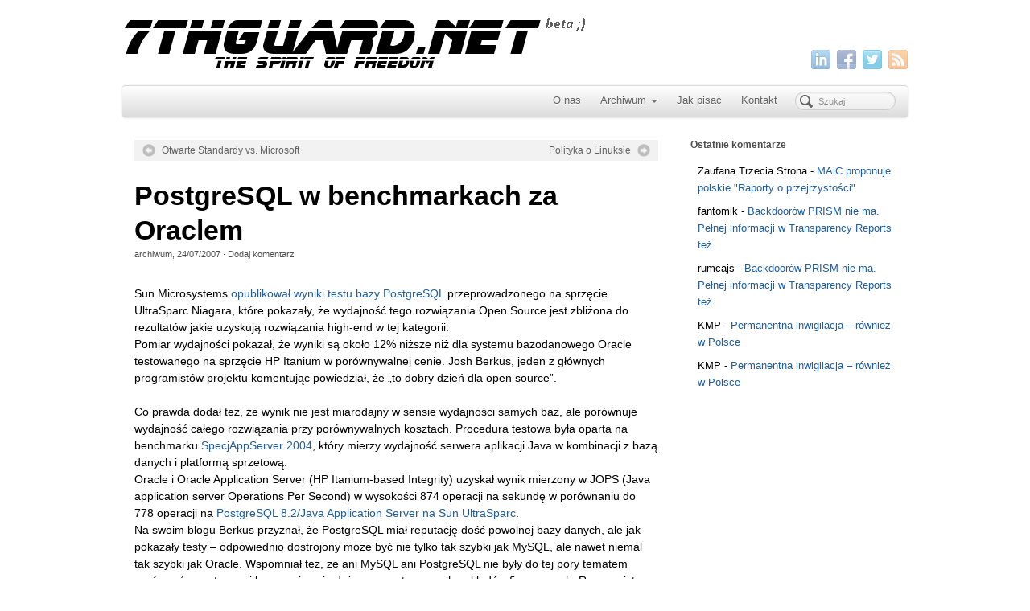

--- FILE ---
content_type: text/html; charset=UTF-8
request_url: https://7thguard.net/5646/postgresql-w-benchmarkach-za-oraclem/
body_size: 11055
content:
<!DOCTYPE html>
<html lang="pl-PL">
<head>
<meta http-equiv="Content-Type" content="text/html; charset=UTF-8" />

<!-- Site Crafted Using PageLines v2.4.6 - WordPress - HTML5 ( not logged in ) - www.PageLines.com -->

<!-- Title -->
<title>7thGuard.net | PostgreSQL w benchmarkach za Oraclem</title>

<!-- Start >> Meta Tags and Inline Scripts -->
<meta name='robots' content='max-image-preview:large' />
<link rel="alternate" type="application/rss+xml" title="7thGuard.net &raquo; Kanał z wpisami" href="https://7thguard.net/feed/" />
<link rel="alternate" type="application/rss+xml" title="7thGuard.net &raquo; Kanał z komentarzami" href="https://7thguard.net/comments/feed/" />
<script type="text/javascript">
/* <![CDATA[ */
window._wpemojiSettings = {"baseUrl":"https:\/\/s.w.org\/images\/core\/emoji\/14.0.0\/72x72\/","ext":".png","svgUrl":"https:\/\/s.w.org\/images\/core\/emoji\/14.0.0\/svg\/","svgExt":".svg","source":{"concatemoji":"https:\/\/7thguard.net\/wp-includes\/js\/wp-emoji-release.min.js?ver=6.4.7"}};
/*! This file is auto-generated */
!function(i,n){var o,s,e;function c(e){try{var t={supportTests:e,timestamp:(new Date).valueOf()};sessionStorage.setItem(o,JSON.stringify(t))}catch(e){}}function p(e,t,n){e.clearRect(0,0,e.canvas.width,e.canvas.height),e.fillText(t,0,0);var t=new Uint32Array(e.getImageData(0,0,e.canvas.width,e.canvas.height).data),r=(e.clearRect(0,0,e.canvas.width,e.canvas.height),e.fillText(n,0,0),new Uint32Array(e.getImageData(0,0,e.canvas.width,e.canvas.height).data));return t.every(function(e,t){return e===r[t]})}function u(e,t,n){switch(t){case"flag":return n(e,"\ud83c\udff3\ufe0f\u200d\u26a7\ufe0f","\ud83c\udff3\ufe0f\u200b\u26a7\ufe0f")?!1:!n(e,"\ud83c\uddfa\ud83c\uddf3","\ud83c\uddfa\u200b\ud83c\uddf3")&&!n(e,"\ud83c\udff4\udb40\udc67\udb40\udc62\udb40\udc65\udb40\udc6e\udb40\udc67\udb40\udc7f","\ud83c\udff4\u200b\udb40\udc67\u200b\udb40\udc62\u200b\udb40\udc65\u200b\udb40\udc6e\u200b\udb40\udc67\u200b\udb40\udc7f");case"emoji":return!n(e,"\ud83e\udef1\ud83c\udffb\u200d\ud83e\udef2\ud83c\udfff","\ud83e\udef1\ud83c\udffb\u200b\ud83e\udef2\ud83c\udfff")}return!1}function f(e,t,n){var r="undefined"!=typeof WorkerGlobalScope&&self instanceof WorkerGlobalScope?new OffscreenCanvas(300,150):i.createElement("canvas"),a=r.getContext("2d",{willReadFrequently:!0}),o=(a.textBaseline="top",a.font="600 32px Arial",{});return e.forEach(function(e){o[e]=t(a,e,n)}),o}function t(e){var t=i.createElement("script");t.src=e,t.defer=!0,i.head.appendChild(t)}"undefined"!=typeof Promise&&(o="wpEmojiSettingsSupports",s=["flag","emoji"],n.supports={everything:!0,everythingExceptFlag:!0},e=new Promise(function(e){i.addEventListener("DOMContentLoaded",e,{once:!0})}),new Promise(function(t){var n=function(){try{var e=JSON.parse(sessionStorage.getItem(o));if("object"==typeof e&&"number"==typeof e.timestamp&&(new Date).valueOf()<e.timestamp+604800&&"object"==typeof e.supportTests)return e.supportTests}catch(e){}return null}();if(!n){if("undefined"!=typeof Worker&&"undefined"!=typeof OffscreenCanvas&&"undefined"!=typeof URL&&URL.createObjectURL&&"undefined"!=typeof Blob)try{var e="postMessage("+f.toString()+"("+[JSON.stringify(s),u.toString(),p.toString()].join(",")+"));",r=new Blob([e],{type:"text/javascript"}),a=new Worker(URL.createObjectURL(r),{name:"wpTestEmojiSupports"});return void(a.onmessage=function(e){c(n=e.data),a.terminate(),t(n)})}catch(e){}c(n=f(s,u,p))}t(n)}).then(function(e){for(var t in e)n.supports[t]=e[t],n.supports.everything=n.supports.everything&&n.supports[t],"flag"!==t&&(n.supports.everythingExceptFlag=n.supports.everythingExceptFlag&&n.supports[t]);n.supports.everythingExceptFlag=n.supports.everythingExceptFlag&&!n.supports.flag,n.DOMReady=!1,n.readyCallback=function(){n.DOMReady=!0}}).then(function(){return e}).then(function(){var e;n.supports.everything||(n.readyCallback(),(e=n.source||{}).concatemoji?t(e.concatemoji):e.wpemoji&&e.twemoji&&(t(e.twemoji),t(e.wpemoji)))}))}((window,document),window._wpemojiSettings);
/* ]]> */
</script>

<!-- Styles -->
<style id='wp-emoji-styles-inline-css' type='text/css'>

	img.wp-smiley, img.emoji {
		display: inline !important;
		border: none !important;
		box-shadow: none !important;
		height: 1em !important;
		width: 1em !important;
		margin: 0 0.07em !important;
		vertical-align: -0.1em !important;
		background: none !important;
		padding: 0 !important;
	}
</style>
<link rel='stylesheet' id='wp-block-library-css' href='https://7thguard.net/wp-includes/css/dist/block-library/style.min.css?ver=6.4.7' type='text/css' media='all' />
<style id='classic-theme-styles-inline-css' type='text/css'>
/*! This file is auto-generated */
.wp-block-button__link{color:#fff;background-color:#32373c;border-radius:9999px;box-shadow:none;text-decoration:none;padding:calc(.667em + 2px) calc(1.333em + 2px);font-size:1.125em}.wp-block-file__button{background:#32373c;color:#fff;text-decoration:none}
</style>
<style id='global-styles-inline-css' type='text/css'>
body{--wp--preset--color--black: #000000;--wp--preset--color--cyan-bluish-gray: #abb8c3;--wp--preset--color--white: #ffffff;--wp--preset--color--pale-pink: #f78da7;--wp--preset--color--vivid-red: #cf2e2e;--wp--preset--color--luminous-vivid-orange: #ff6900;--wp--preset--color--luminous-vivid-amber: #fcb900;--wp--preset--color--light-green-cyan: #7bdcb5;--wp--preset--color--vivid-green-cyan: #00d084;--wp--preset--color--pale-cyan-blue: #8ed1fc;--wp--preset--color--vivid-cyan-blue: #0693e3;--wp--preset--color--vivid-purple: #9b51e0;--wp--preset--gradient--vivid-cyan-blue-to-vivid-purple: linear-gradient(135deg,rgba(6,147,227,1) 0%,rgb(155,81,224) 100%);--wp--preset--gradient--light-green-cyan-to-vivid-green-cyan: linear-gradient(135deg,rgb(122,220,180) 0%,rgb(0,208,130) 100%);--wp--preset--gradient--luminous-vivid-amber-to-luminous-vivid-orange: linear-gradient(135deg,rgba(252,185,0,1) 0%,rgba(255,105,0,1) 100%);--wp--preset--gradient--luminous-vivid-orange-to-vivid-red: linear-gradient(135deg,rgba(255,105,0,1) 0%,rgb(207,46,46) 100%);--wp--preset--gradient--very-light-gray-to-cyan-bluish-gray: linear-gradient(135deg,rgb(238,238,238) 0%,rgb(169,184,195) 100%);--wp--preset--gradient--cool-to-warm-spectrum: linear-gradient(135deg,rgb(74,234,220) 0%,rgb(151,120,209) 20%,rgb(207,42,186) 40%,rgb(238,44,130) 60%,rgb(251,105,98) 80%,rgb(254,248,76) 100%);--wp--preset--gradient--blush-light-purple: linear-gradient(135deg,rgb(255,206,236) 0%,rgb(152,150,240) 100%);--wp--preset--gradient--blush-bordeaux: linear-gradient(135deg,rgb(254,205,165) 0%,rgb(254,45,45) 50%,rgb(107,0,62) 100%);--wp--preset--gradient--luminous-dusk: linear-gradient(135deg,rgb(255,203,112) 0%,rgb(199,81,192) 50%,rgb(65,88,208) 100%);--wp--preset--gradient--pale-ocean: linear-gradient(135deg,rgb(255,245,203) 0%,rgb(182,227,212) 50%,rgb(51,167,181) 100%);--wp--preset--gradient--electric-grass: linear-gradient(135deg,rgb(202,248,128) 0%,rgb(113,206,126) 100%);--wp--preset--gradient--midnight: linear-gradient(135deg,rgb(2,3,129) 0%,rgb(40,116,252) 100%);--wp--preset--font-size--small: 13px;--wp--preset--font-size--medium: 20px;--wp--preset--font-size--large: 36px;--wp--preset--font-size--x-large: 42px;--wp--preset--spacing--20: 0.44rem;--wp--preset--spacing--30: 0.67rem;--wp--preset--spacing--40: 1rem;--wp--preset--spacing--50: 1.5rem;--wp--preset--spacing--60: 2.25rem;--wp--preset--spacing--70: 3.38rem;--wp--preset--spacing--80: 5.06rem;--wp--preset--shadow--natural: 6px 6px 9px rgba(0, 0, 0, 0.2);--wp--preset--shadow--deep: 12px 12px 50px rgba(0, 0, 0, 0.4);--wp--preset--shadow--sharp: 6px 6px 0px rgba(0, 0, 0, 0.2);--wp--preset--shadow--outlined: 6px 6px 0px -3px rgba(255, 255, 255, 1), 6px 6px rgba(0, 0, 0, 1);--wp--preset--shadow--crisp: 6px 6px 0px rgba(0, 0, 0, 1);}:where(.is-layout-flex){gap: 0.5em;}:where(.is-layout-grid){gap: 0.5em;}body .is-layout-flow > .alignleft{float: left;margin-inline-start: 0;margin-inline-end: 2em;}body .is-layout-flow > .alignright{float: right;margin-inline-start: 2em;margin-inline-end: 0;}body .is-layout-flow > .aligncenter{margin-left: auto !important;margin-right: auto !important;}body .is-layout-constrained > .alignleft{float: left;margin-inline-start: 0;margin-inline-end: 2em;}body .is-layout-constrained > .alignright{float: right;margin-inline-start: 2em;margin-inline-end: 0;}body .is-layout-constrained > .aligncenter{margin-left: auto !important;margin-right: auto !important;}body .is-layout-constrained > :where(:not(.alignleft):not(.alignright):not(.alignfull)){max-width: var(--wp--style--global--content-size);margin-left: auto !important;margin-right: auto !important;}body .is-layout-constrained > .alignwide{max-width: var(--wp--style--global--wide-size);}body .is-layout-flex{display: flex;}body .is-layout-flex{flex-wrap: wrap;align-items: center;}body .is-layout-flex > *{margin: 0;}body .is-layout-grid{display: grid;}body .is-layout-grid > *{margin: 0;}:where(.wp-block-columns.is-layout-flex){gap: 2em;}:where(.wp-block-columns.is-layout-grid){gap: 2em;}:where(.wp-block-post-template.is-layout-flex){gap: 1.25em;}:where(.wp-block-post-template.is-layout-grid){gap: 1.25em;}.has-black-color{color: var(--wp--preset--color--black) !important;}.has-cyan-bluish-gray-color{color: var(--wp--preset--color--cyan-bluish-gray) !important;}.has-white-color{color: var(--wp--preset--color--white) !important;}.has-pale-pink-color{color: var(--wp--preset--color--pale-pink) !important;}.has-vivid-red-color{color: var(--wp--preset--color--vivid-red) !important;}.has-luminous-vivid-orange-color{color: var(--wp--preset--color--luminous-vivid-orange) !important;}.has-luminous-vivid-amber-color{color: var(--wp--preset--color--luminous-vivid-amber) !important;}.has-light-green-cyan-color{color: var(--wp--preset--color--light-green-cyan) !important;}.has-vivid-green-cyan-color{color: var(--wp--preset--color--vivid-green-cyan) !important;}.has-pale-cyan-blue-color{color: var(--wp--preset--color--pale-cyan-blue) !important;}.has-vivid-cyan-blue-color{color: var(--wp--preset--color--vivid-cyan-blue) !important;}.has-vivid-purple-color{color: var(--wp--preset--color--vivid-purple) !important;}.has-black-background-color{background-color: var(--wp--preset--color--black) !important;}.has-cyan-bluish-gray-background-color{background-color: var(--wp--preset--color--cyan-bluish-gray) !important;}.has-white-background-color{background-color: var(--wp--preset--color--white) !important;}.has-pale-pink-background-color{background-color: var(--wp--preset--color--pale-pink) !important;}.has-vivid-red-background-color{background-color: var(--wp--preset--color--vivid-red) !important;}.has-luminous-vivid-orange-background-color{background-color: var(--wp--preset--color--luminous-vivid-orange) !important;}.has-luminous-vivid-amber-background-color{background-color: var(--wp--preset--color--luminous-vivid-amber) !important;}.has-light-green-cyan-background-color{background-color: var(--wp--preset--color--light-green-cyan) !important;}.has-vivid-green-cyan-background-color{background-color: var(--wp--preset--color--vivid-green-cyan) !important;}.has-pale-cyan-blue-background-color{background-color: var(--wp--preset--color--pale-cyan-blue) !important;}.has-vivid-cyan-blue-background-color{background-color: var(--wp--preset--color--vivid-cyan-blue) !important;}.has-vivid-purple-background-color{background-color: var(--wp--preset--color--vivid-purple) !important;}.has-black-border-color{border-color: var(--wp--preset--color--black) !important;}.has-cyan-bluish-gray-border-color{border-color: var(--wp--preset--color--cyan-bluish-gray) !important;}.has-white-border-color{border-color: var(--wp--preset--color--white) !important;}.has-pale-pink-border-color{border-color: var(--wp--preset--color--pale-pink) !important;}.has-vivid-red-border-color{border-color: var(--wp--preset--color--vivid-red) !important;}.has-luminous-vivid-orange-border-color{border-color: var(--wp--preset--color--luminous-vivid-orange) !important;}.has-luminous-vivid-amber-border-color{border-color: var(--wp--preset--color--luminous-vivid-amber) !important;}.has-light-green-cyan-border-color{border-color: var(--wp--preset--color--light-green-cyan) !important;}.has-vivid-green-cyan-border-color{border-color: var(--wp--preset--color--vivid-green-cyan) !important;}.has-pale-cyan-blue-border-color{border-color: var(--wp--preset--color--pale-cyan-blue) !important;}.has-vivid-cyan-blue-border-color{border-color: var(--wp--preset--color--vivid-cyan-blue) !important;}.has-vivid-purple-border-color{border-color: var(--wp--preset--color--vivid-purple) !important;}.has-vivid-cyan-blue-to-vivid-purple-gradient-background{background: var(--wp--preset--gradient--vivid-cyan-blue-to-vivid-purple) !important;}.has-light-green-cyan-to-vivid-green-cyan-gradient-background{background: var(--wp--preset--gradient--light-green-cyan-to-vivid-green-cyan) !important;}.has-luminous-vivid-amber-to-luminous-vivid-orange-gradient-background{background: var(--wp--preset--gradient--luminous-vivid-amber-to-luminous-vivid-orange) !important;}.has-luminous-vivid-orange-to-vivid-red-gradient-background{background: var(--wp--preset--gradient--luminous-vivid-orange-to-vivid-red) !important;}.has-very-light-gray-to-cyan-bluish-gray-gradient-background{background: var(--wp--preset--gradient--very-light-gray-to-cyan-bluish-gray) !important;}.has-cool-to-warm-spectrum-gradient-background{background: var(--wp--preset--gradient--cool-to-warm-spectrum) !important;}.has-blush-light-purple-gradient-background{background: var(--wp--preset--gradient--blush-light-purple) !important;}.has-blush-bordeaux-gradient-background{background: var(--wp--preset--gradient--blush-bordeaux) !important;}.has-luminous-dusk-gradient-background{background: var(--wp--preset--gradient--luminous-dusk) !important;}.has-pale-ocean-gradient-background{background: var(--wp--preset--gradient--pale-ocean) !important;}.has-electric-grass-gradient-background{background: var(--wp--preset--gradient--electric-grass) !important;}.has-midnight-gradient-background{background: var(--wp--preset--gradient--midnight) !important;}.has-small-font-size{font-size: var(--wp--preset--font-size--small) !important;}.has-medium-font-size{font-size: var(--wp--preset--font-size--medium) !important;}.has-large-font-size{font-size: var(--wp--preset--font-size--large) !important;}.has-x-large-font-size{font-size: var(--wp--preset--font-size--x-large) !important;}
.wp-block-navigation a:where(:not(.wp-element-button)){color: inherit;}
:where(.wp-block-post-template.is-layout-flex){gap: 1.25em;}:where(.wp-block-post-template.is-layout-grid){gap: 1.25em;}
:where(.wp-block-columns.is-layout-flex){gap: 2em;}:where(.wp-block-columns.is-layout-grid){gap: 2em;}
.wp-block-pullquote{font-size: 1.5em;line-height: 1.6;}
</style>
<link rel='stylesheet' id='smart-overlay-css' href='https://7thguard.net/wp-content/plugins/smart-overlay/assets/smart-overlay.css?ver=0.9.3' type='text/css' media='all' />
<link rel='stylesheet' id='pagelines-less-css' href='https://7thguard.net/wp-content/themes/pagelines/pagelines-compiled-css-1_1555174331/' type='text/css' media='all' />

<!-- Scripts -->
<script type="text/javascript" src="https://7thguard.net/wp-includes/js/jquery/jquery.min.js?ver=3.7.1" id="jquery-core-js"></script>
<script type="text/javascript" src="https://7thguard.net/wp-includes/js/jquery/jquery-migrate.min.js?ver=3.4.1" id="jquery-migrate-js"></script>
<script type="text/javascript" src="https://7thguard.net/wp-content/themes/pagelines/sections/navbar/navbar.js?ver=6.4.7" id="navbar-js"></script>
<link rel="shortcut icon" href="https://shire.7thguard.net/wp-content/uploads/2019/04/7g2.png" type="image/x-icon" />
<link rel="profile" href="http://gmpg.org/xfn/11" />
<meta name="viewport" content="width=device-width, initial-scale=1, maximum-scale=1" /><link rel="https://api.w.org/" href="https://7thguard.net/wp-json/" /><link rel="alternate" type="application/json" href="https://7thguard.net/wp-json/wp/v2/posts/5646" /><link rel="EditURI" type="application/rsd+xml" title="RSD" href="https://7thguard.net/xmlrpc.php?rsd" />
<meta name="generator" content="WordPress 6.4.7" />
<link rel="canonical" href="https://7thguard.net/5646/postgresql-w-benchmarkach-za-oraclem/" />
<link rel='shortlink' href='https://7thguard.net/?p=5646' />
<link rel="alternate" type="application/json+oembed" href="https://7thguard.net/wp-json/oembed/1.0/embed?url=https%3A%2F%2F7thguard.net%2F5646%2Fpostgresql-w-benchmarkach-za-oraclem%2F" />
<style type="text/css">.recentcomments a{display:inline !important;padding:0 !important;margin:0 !important;}</style>
<!-- On Ready -->
<script> /* <![CDATA[ */
!function ($) {
jQuery(document).ready(function() {
})
}(window.jQuery);
/* ]]> */
</script>


	<!-- Clean Archives Reloaded v3.2.0 | http://www.viper007bond.com/wordpress-plugins/clean-archives-reloaded/ -->
	<style type="text/css">.car-collapse .car-yearmonth { cursor: s-resize; } </style>
	<script type="text/javascript">
		/* <![CDATA[ */
			jQuery(document).ready(function() {
				jQuery('.car-collapse').find('.car-monthlisting').hide();
				jQuery('.car-collapse').find('.car-monthlisting:first').show();
				jQuery('.car-collapse').find('.car-yearmonth').click(function() {
					jQuery(this).next('ul').slideToggle('fast');
				});
				jQuery('.car-collapse').find('.car-toggler').click(function() {
					if ( 'Pokaż wszystkie' == jQuery(this).text() ) {
						jQuery(this).parent('.car-container').find('.car-monthlisting').show();
						jQuery(this).text('Ukryj wszystkie');
					}
					else {
						jQuery(this).parent('.car-container').find('.car-monthlisting').hide();
						jQuery(this).text('Pokaż wszystkie');
					}
					return false;
				});
			});
		/* ]]> */
	</script>


<!-- NavBar | Section Head -->
			<!--[if IE 8]>
				<style>
					.nav-collapse.collapse {
						height: auto;
						overflow: visible;
					}
				</style>
			<![endif]-->
		
</head>

<!-- Start >> HTML Body -->
<body class="post-template-default single single-post postid-5646 single-format-standard custom responsive pagelines full_width ">
<div id="site" class="one-sidebar-right">
	<div id="page" class="thepage">
				<div class="page-canvas">
						<header id="header" class="container-group">
				<div class="outline">
					

<!-- Branding | Section Template -->
<section id="branding" class="container clone_1 section-branding fix"><div class="texture"><div class="content"><div class="content-pad"><div class="branding_wrap fix"><a class="plbrand mainlogo-link" href="https://7thguard.net" title="7thGuard.net"><img class="mainlogo-img" src="https://shire.7thguard.net/wp-content/uploads/2019/04/7thguard-bladerunner-logo1.png" alt="7thGuard.net" /></a><div class="icons" style="bottom: 0px; right: px;"><a target="_blank" href="https://7thguard.net/feed/" class="rsslink"><img src="https://7thguard.net/wp-content/themes/pagelines/sections/branding/rss.png" alt="RSS"/></a><a target="_blank" href="https://twitter.com/ljachowicz" class="twitterlink"><img src="https://7thguard.net/wp-content/themes/pagelines/sections/branding/twitter.png" alt="Twitter"/></a><a target="_blank" href="https://www.facebook.com/lukasz.jachowicz" class="facebooklink"><img src="https://7thguard.net/wp-content/themes/pagelines/sections/branding/facebook.png" alt="Facebook"/></a><a target="_blank" href="http://www.linkedin.com/in/jachowicz" class="linkedinlink"><img src="https://7thguard.net/wp-content/themes/pagelines/sections/branding/linkedin.png" alt="LinkedIn"/></a></div></div>			<script type="text/javascript">
				jQuery('.icons a').hover(function(){ jQuery(this).fadeTo('fast', 1); },function(){ jQuery(this).fadeTo('fast', 0.5);});
			</script>
</div></div></div></section>

<!-- NavBar | Section Template -->
<section id="navbar" class="container clone_1 section-navbar fix"><div class="content"><div class="content-pad">	<div class="navbar fix navbar-content-width  pl-color-grey">
	  <div class="navbar-inner ">
	    <div class="navbar-content-pad fix">
	    		      <a href="javascript:void(0)" class="nav-btn nav-btn-navbar" data-toggle="collapse" data-target=".nav-collapse">
	        <span class="icon-bar"></span>
	        <span class="icon-bar"></span>
	        <span class="icon-bar"></span>
	      </a>
				      		<div class="nav-collapse collapse">
	       <form method="get" class="searchform" onsubmit="this.submit();return false;" action="https://7thguard.net/" ><fieldset><input type="text" value="" name="s" class="searchfield" placeholder="Szukaj" /></fieldset></form><ul id="menu-primary" class="font-sub navline pldrop pull-right"><li id="menu-item-14732" class="menu-item menu-item-type-post_type menu-item-object-page menu-item-14732"><a href="https://7thguard.net/about/">O nas</a></li>
<li id="menu-item-14729" class="menu-item menu-item-type-post_type menu-item-object-page menu-item-has-children menu-item-14729"><a title="Archiwum" href="https://7thguard.net/archiwum/">Archiwum</a>
<ul class="sub-menu">
	<li id="menu-item-13209" class="menu-item menu-item-type-post_type menu-item-object-page menu-item-13209"><a href="https://7thguard.net/archiwum/">Wszystko</a></li>
	<li id="menu-item-13206" class="menu-item menu-item-type-taxonomy menu-item-object-category menu-item-13206"><a href="https://7thguard.net/kategoria/news/">Aktualności</a></li>
	<li id="menu-item-13207" class="menu-item menu-item-type-taxonomy menu-item-object-category current-post-ancestor current-menu-parent current-post-parent menu-item-13207"><a href="https://7thguard.net/kategoria/artykuly/">Artykuły</a></li>
	<li id="menu-item-13208" class="menu-item menu-item-type-taxonomy menu-item-object-category menu-item-13208"><a href="https://7thguard.net/kategoria/krotkie/">Krótkie</a></li>
</ul>
</li>
<li id="menu-item-14727" class="menu-item menu-item-type-post_type menu-item-object-page menu-item-14727"><a href="https://7thguard.net/jak-pisac/">Jak pisać</a></li>
<li id="menu-item-14725" class="menu-item menu-item-type-post_type menu-item-object-page menu-item-14725"><a href="https://7thguard.net/kontakt/">Kontakt</a></li>
</ul>				</div>
				<div class="clear"></div>
			</div>
		</div>
	</div>
</div></div></section>				</div>
			</header>
						<div id="page-main" class="container-group">
				<div id="dynamic-content" class="outline">


<!-- Content | Section Template -->
<section id="content" class="container clone_1 section-content-area fix"><div class="texture"><div class="content"><div class="content-pad">		<div id="pagelines_content" class="one-sidebar-right fix">

						<div id="column-wrap" class="fix">

								<div id="column-main" class="mcolumn fix">
					<div class="mcolumn-pad" >
						

<!-- PostNav | Section Template -->
<section id="postnav" class="copy clone_1 section-postnav"><div class="copy-pad">		<div class="post-nav fix">
			<span class="previous"><a href="https://7thguard.net/5645/otwarte-standardy-vs-microsoft/" rel="prev">Otwarte Standardy vs. Microsoft</a></span>
			<span class="next"><a href="https://7thguard.net/5647/polityka-o-linuksie/" rel="next">Polityka o Linuksie</a></span>
		</div>
<div class="clear"></div></div></section>

<!-- PostLoop | Section Template -->
<section id="postloop" class="copy clone_1 section-postloop"><div class="copy-pad"><article class="fpost post-number-1 post-5646 post type-post status-publish format-standard hentry category-artykuly tag-opensource" id="post-5646"><div class="hentry-pad"><section class="post-meta fix post-nothumb "><section class="bd post-header fix" ><section class="bd post-title-section fix"><hgroup class="post-title fix"><h1 class="entry-title">PostgreSQL w benchmarkach za Oraclem</h1>
</hgroup><div class="metabar"><div class="metabar-pad"><em><span class="author vcard sc"><span class="fn"><a href="https://7thguard.net/author/archiwum/" title="Wpisy od archiwum" rel="author">archiwum</a></span></span>, <time class="date time published updated sc" datetime="2007-07-24T00:01:12+02:00">24/07/2007</time>  &middot; <span class="post-comments sc"><a href="https://7thguard.net/5646/postgresql-w-benchmarkach-za-oraclem/#wp-comments"><span class="dsq-postid" data-dsqidentifier="5646 http://beta2.7thguard.net/?p=5646">Dodaj komentarz</span></a></span> </em></div></div></section> </section></section><div class="entry_wrap fix"><div class="entry_content"><p>Sun Microsystems <a href="http://www.informationweek.com/story/showArticle.jhtml?articleID=201001901">opublikował wyniki testu bazy PostgreSQL</a> przeprowadzonego na sprzęcie UltraSparc Niagara, które pokazały, że wydajność tego rozwiązania Open Source jest zbliżona do rezultatów jakie uzyskują rozwiązania high-end w tej kategorii.<br /> Pomiar wydajności pokazał, że wyniki są około 12% niższe niż dla systemu bazodanowego Oracle testowanego na sprzęcie HP Itanium w porównywalnej cenie. Josh Berkus, jeden z głównych programistów projektu komentując powiedział, że &#8222;to dobry dzień dla open source&#8221;.<br />
<span id="more-5646"></span><br />
Co prawda dodał też, że wynik nie jest miarodajny w sensie wydajności samych baz, ale porównuje wydajność całego rozwiązania przy porównywalnych kosztach. Procedura testowa była oparta na benchmarku <a href="http://www.spec.org/jAppServer2004/">SpecjAppServer 2004</a>, który mierzy wydajność serwera aplikacji Java w kombinacji z bazą danych i platformą sprzetową.<br /> Oracle i Oracle Application Server (HP Itanium-based Integrity) uzyskał wynik mierzony w JOPS (Java application server Operations Per Second) w wysokości 874 operacji na sekundę w porównaniu do 778 operacji na <a href="http://www.spec.org/jAppServer2004/results/res2007q3/jAppServer2004-20070606-00065.html">PostgreSQL 8.2/Java Application Server na Sun UltraSparc</a>.<br /> Na swoim blogu Berkus przyznał, że PostgreSQL miał reputację dość powolnej bazy danych, ale jak pokazały testy &#8211; odpowiednio dostrojony może być nie tylko tak szybki jak MySQL, ale nawet niemal tak szybki jak Oracle. Wspomniał też, że ani MySQL ani PostgreSQL nie były do tej pory tematem porównań z systemami komercyjnymi gdyż wymaga to sporych nakładów finansowych. Rzeczywiste porównanie wydajności baz danych wymagałoby prawdopodobnie użycia testów TPC &#8211; dodał. Benchmark SPEC porównuje więcej niż tylko samą bazę danych, ale obecnie jest to najbardziej bezpośrednie dostępne porównanie.</p>
<p> W zasadzie możnaby w tym miejscu puścić tego newsa&#8230; i pozwolić wyszaleć się czytelnikom serwisu w komentarzach, 😉 gdyby nie kilka szczegółów &#8211; z których część nie jest wcale drobna.</p>
<p> Dobrze, że Pan Berkus napisał na swoim blogu, że użycie testów TPC &#8222;PRAWDOPODOBNIE&#8221; mogłoby pozwolić na porównanie rzeczywistej wydajności. Tak się jednak składa, że <a href="http://tpc.org/">TPC jest</a> tak samo jak SPEC &#8211; jest benchmarkiem, który uzależniony jest od sprzętu/systemu operacyjnego. Gdyby było inaczej istnienie wskaźnika &#8222;TPC-C Results by Price/Performance&#8221; nie miałoby większego sensu (analogicznie jak TOPS &#8211; Total Operations Per Second oraz price/TOPS w przypadku SpecjAppServer 2002). Nie bedziemy jednak dywagowyać tu nad TPC bo bazy open source nie figurują jak na razie w tych zestawieniach&#8230; Zresztą benchmarki TPC to dobry temat na oddzielny felieton. Kto kiedykolwiek analizował te zestawienia szybko dojdzie do bardzo interesujących wniosków, 😉</p>
<p> Gdyby Pan Berkus zadał sobie trochę trudu dotarłby do informacji, że <a href="http://www.spec.org/jAppServer2004/results/res2007q2/jAppServer2004-20070411-00063.html">MySQL 5 też był poddany testowi SPECjAppServer2004</a>.  Na szczęście z pomocą przychodzi nam strona domowa MySQL&#8217;a gdzie w artykule pod wiele mówiącym tytułem &#8222;<a href="http://www.mysql.com/news-and-events/press-release/release_2006_26.html">MySQL pomaga ustanowić nowy rekord w wydajności Java Appliaction Server</a>&#8221; dowiadujemy się o tym, że wspomniana konfiguracja uzyskuje zbliżoną wydajność do systemów 8x droższych. Ciekawe jest to o tyle, ze nie dość że SPEC nie podaje kosztów sprzętu/licencji, etc. to na dodatek tłumaczy następująco swoją decyzję: SPEC podawało współczynnik &#8222;price/performance&#8221; w ramach eksperymentu. Obecnie SPEC OSSC (Open Systems Steering Committee) rozważyło za i przeciw i zdecydowało, że nie będzie umieszczać tego wskaźnika w przyszłych benchmarkach&#8230;??? Czyżby informacja o +/- 5-ciu JOPS&#8217;ach była istotniejsza niż informacja o +/- 300 tys. $USD?</p>
<p> Kilka wyników z zestawienia SPECjAppServer2004 uzyskanych na zbliżonych konfiguracjach sprzętowych. </p>
<table style="text-align: left; width: 100%;" border="1" cellpadding="2" cellspacing="2">
<tbody>
<tr>
<td style="vertical-align: top;"> </td>
<td style="vertical-align: top;"><small>Oracle Application Server 10g Release 10.1.3.2 &#8211; Java Edition on HP-UX rx2660<br /> </small></td>
<td style="vertical-align: top;"><small>Oracle Application Server 10g Release 10.1.3.2 &#8211; Java Edition on HP-UX rx2660 cluster<br /> </small></td>
<td style="vertical-align: top;"><small>Sun Java (TM) Systems Application Server 9.0 Platform Edition on SunFire X4100 Cluster with MySQL 5<br /> </small></td>
<td style="vertical-align: top;"><small>Sun Java (TM) Systems Application Server 9.0 Platform Edition with Postgres 8.2</small></td>
<td style="vertical-align: top;"><small>Sun Java (TM) System Application Server 9.1 with Postgres 8.2<br /> </small></td>
</tr>
<tr>
<td style="vertical-align: top;">Software Products  </td>
<td style="vertical-align: top;"><small><small>Oracle Application Server 10g Release 10.1.3.2 &#8211; Java Edition<br /> Java(TM) 2 Runtime Environment, Standard Edition (build 1.5.0.05) 32 bit<br /> Java(TM) 2 Runtime Environment, Standard Edition (build 1.5.0.05) 64 bit<br /> Oracle JDBC Driver 10.2.0.2 (Thin)<br /> Oracle Database 10g Enterprise Edition Release 10.2.0.2 with patch 5339853<br /> </small></small></td>
<td style="vertical-align: top;"><small><small>Oracle Application Server 10g Release 10.1.3.2 &#8211; Java Edition<br /> Java(TM) 2 Runtime Environment, Standard Edition (build 1.5.0.05) 32 bit<br /> Java(TM) 2 Runtime Environment, Standard Edition (build 1.5.0.05) 64 bit<br /> Oracle JDBC Driver 10.2.0.2 (Thin)<br /> Oracle Database 10g Enterprise Edition Release 10.2.0.2 with patch 5339853<br /> </small></small></td>
<td style="vertical-align: top;"><small><small>Sun Java (TM) Systems Application Server 9.0 Platform Edition Update Release 1 Patch 3<br /> Jakarta Tomcat 5.5.16<br /> Java (TM) 2 Platform Standard Edition Development Kit 5.0 Update 6 32-bit<br /> Connector/J 5.0.5<br /> MySQL 5.0.27 64-bit<br /> </small></small></td>
<td style="vertical-align: top;"><small><small>Sun Java (TM) Systems Application Server 9.0 Platform Edition Update Release 1 Patch 3<br /> Jakarta Tomcat 5.5.16<br /> Java (TM) 2 Platform Standard Edition Development Kit 6.0 32-bit<br /> PostgreSQL JDBC TYPE IV 8.2<br /> PostgreSQL 8.2.4<br /> </small></small></td>
<td style="vertical-align: top;"><small><small>Sun Java (TM) System Application Server 9.1<br /> Jakarta Tomcat 5.5.16<br /> Java (TM) 2 Platform Standard Edition Development Kit 6.0 Update 2 32-bit<br /> PostgreSQL JDBC TYPE IV 8.2<br /> PostgreSQL 8.2.4<br /> </small></small></td>
</tr>
<tr>
<td style="vertical-align: top;">SPECjAppServer&#174;2004 Result<br /> JOPS@Standard </td>
<td style="vertical-align: top;">802.61  </td>
<td style="vertical-align: top;">1,578.16  </td>
<td style="vertical-align: top;">720.56  </td>
<td style="vertical-align: top;">778.14  </td>
<td style="vertical-align: top;">813.73  </td>
</tr>
<tr>
<td style="vertical-align: top;">J2EE Server CPUs: </td>
<td style="vertical-align: top;">4 cores, 2 chips, 2 cores/chip </td>
<td style="vertical-align: top;">8 cores, 4 chips, 2 cores/chip </td>
<td style="vertical-align: top;">12 cores, 6 chips (2 core/chip)       </td>
<td style="vertical-align: top;">12 cores, 6 chips (2 cores/chip)       </td>
<td style="vertical-align: top;">8 cores, 4 chips (2 cores/chip)       </td>
</tr>
<tr>
<td style="vertical-align: top;">DB Server CPUs: </td>
<td style="vertical-align: top;">4 cores, 2 chips, 2 cores/chip </td>
<td style="vertical-align: top;">8 cores, 4 chips, 2 cores/chip </td>
<td style="vertical-align: top;">4 cores, 2 chips (2 cores/chip) </td>
<td style="vertical-align: top;">8 cores, 1 chips (8 cores/chip) </td>
<td style="vertical-align: top;">8 cores, 1 chips (8 cores/chip) </td>
</tr>
</tbody>
</table>
<p>Dla zainteresowanych: <a href="http://www.spec.org/jAppServer2002/docs/UserGuide.html">metodologia pomiarów SPECjAppServer2002 User&#8217;s Guide</a> </p>
<p>Przeglądając strony MySQL&#8217;a można trafić na lepsze &#8222;kwiatki&#8221;. <a href="http://www.mysql.com/news-and-events/press-release/release_2004_27.html">MySQL pomaga ustanowić nowy rekord prędkości i wskaźnika cena/wydajność</a> w niezaleznych benchmarkach. Podając <a href="http://www.spec.org/jAppServer2002/results/jAppServer2002.html">osiągnięcia MySQL ($82.74 US$/TOPS)</a> pewnie umknęło im przez niedopatrzenie, że są lepsi w tej kategorii. Najwyraźniej tak wygląda kampania &#8222;P<br />
oznaj fakty&#8221; w wydaniu MySQL&#8217;a.</p>
<p>  Przewertowanie kilkudziesieciu artykułów, zestawień, testów, etc. przywodzi mi na myśl tylko jedno skojarzenie. Benchmarki SPEC i TPC są niczym innym w stosunku do baz danych jak kiedyś stary poczciwy MIPS (Mistake Information about Processor Speed &#8211; czyli myląca informacja nt prędkości procesora) nie mylić z Million Instruction Per Second (milion instrukcji na sekundę) w przypadku CPU.<br /> Czyżby tak trudno było w dzisiejszych czasach stworzyć kilka referencyjnych platform sprzętowych/systemowych i na nich testować wydajność kolejnych wersji serwerów aplikacyjnych i baz danych?<br />
<i>Archiwalny news dodany przez użytkownika: ptad.</i><br /><a href='/archiwalne_komentarze/5646'><i>Kliknij tutaj by zobaczyć archiwalne komentarze.</i></a></p>
<div class="p tags"><span class='note'>Oznaczone jako &rarr;</span><a href="https://7thguard.net/tag/opensource/" rel="tag">OpenSource</a>&nbsp;</div></div></div></div></article><div class="clear"></div></div></section>

<!-- ShareBar | Section Template -->
<section id="sharebar" class="copy clone_1 section-sharebar"><div class="copy-pad">
        <div class="pl-sharebar">
            <div class="pl-sharebar-pad media">
                <div class="img">
                    <em class="pl-sharebar-text">Share &rarr;</em>                </div>
                <div class="bd fix">
                    <a href="https://twitter.com/share" class="twitter-share-button" data-url="https://7thguard.net/5646/postgresql-w-benchmarkach-za-oraclem/" data-text="PostgreSQL w benchmarkach za Oraclem" data-via="" data-hashtags="spirit of freedom">Tweet</a>		<script>!function(d,s,id){var js,fjs=d.getElementsByTagName(s)[0];if(!d.getElementById(id)){js=d.createElement(s);js.id=id;js.src="//platform.twitter.com/widgets.js";fjs.parentNode.insertBefore(js,fjs);}}(document,"script","twitter-wjs");</script>

					<script>(function(d, s, id) {
					var js, fjs = d.getElementsByTagName(s)[0];
					if (d.getElementById(id)) return;
					js = d.createElement(s); js.id = id;
					js.src = "//connect.facebook.net/en_GB/all.js#xfbml=1";
					fjs.parentNode.insertBefore(js, fjs);
					}(document, 'script', 'facebook-jssdk'));
			</script>
			<div class="fb-like" data-href="https://7thguard.net/5646/postgresql-w-benchmarkach-za-oraclem/" data-send="false" data-layout="button_count" data-width="80" data-show-faces="false" data-font="arial" style="vertical-align: top"></div>                </div>

                <div class="clear"></div>
            </div>
        </div>
    <div class="clear"></div></div></section>					</div>
				</div>

							</div>
			
		<div id="sidebar-wrap" class="">
					<div id="sidebar1" class="scolumn" >
					<div class="scolumn-pad">
						

<!-- Primary Sidebar | Section Template -->
<section id="sb_primary" class="copy clone_1 section-sb_primary"><div class="copy-pad"><ul id="list_sb_primary" class="sidebar_widgets fix"><li id="recent-comments-3" class="widget_recent_comments widget fix"><div class="widget-pad"><h3 class="widget-title">Ostatnie komentarze</h3><ul id="recentcomments"><li class="recentcomments"><span class="comment-author-link">Zaufana Trzecia Strona</span> - <a href="https://7thguard.net/11706/maic-proponuje-polskie-raporty-o-przejrzystosci/#comment-58">MAiC proponuje polskie &quot;Raporty o przejrzystości&quot;</a></li><li class="recentcomments"><span class="comment-author-link">fantomik</span> - <a href="https://7thguard.net/11603/nie-ma-backdoorow-prism/#comment-57">Backdoorów PRISM nie ma. Pełnej informacji w Transparency Reports też.</a></li><li class="recentcomments"><span class="comment-author-link">rumcajs</span> - <a href="https://7thguard.net/11603/nie-ma-backdoorow-prism/#comment-56">Backdoorów PRISM nie ma. Pełnej informacji w Transparency Reports też.</a></li><li class="recentcomments"><span class="comment-author-link">KMP</span> - <a href="https://7thguard.net/11548/permanentna-inwigilacja/#comment-55">Permanentna inwigilacja &#8211; również w Polsce</a></li><li class="recentcomments"><span class="comment-author-link">KMP</span> - <a href="https://7thguard.net/11548/permanentna-inwigilacja/#comment-54">Permanentna inwigilacja &#8211; również w Polsce</a></li></ul></div></li></ul><div class="clear"></div></div></section>					</div>
				</div>
					</div>
			</div>
</div></div></div></section>				</div>
								<div id="morefoot_area" class="container-group">
									</div>
				<div class="clear"></div>
			</div>
		</div>
	</div>

	<footer id="footer" class="container-group">
		<div class="outline fix">
		

<!-- Simple Nav | Section Template -->
<section id="simple_nav" class="container clone_1 section-simple_nav fix"><div class="texture"><div class="content"><div class="content-pad"><ul id="simple_nav_fallback" class="inline-list simplenav font-sub"><li class="page_item page-item-8533"><a href="https://7thguard.net/archiwum/">Archiwum</a></li>
<li class="page_item page-item-13205"><a href="https://7thguard.net/about/">O nas</a></li>
<li class="page_item page-item-8542"><a href="https://7thguard.net/jak-pisac/">Jak pisać</a></li>
<li class="page_item page-item-8547"><a href="https://7thguard.net/kontakt/">Kontakt</a></li>
</ul></div></div></div></section>		</div>
	</footer>
</div>

<!-- Footer Scripts -->
<script type="text/javascript" src="https://7thguard.net/wp-content/plugins/smart-overlay/assets/smart-overlay.js?ver=0.9.3" id="smart-overlay-js-js"></script>
<script type="text/javascript" src="https://7thguard.net/wp-content/themes/pagelines/js/script.bootstrap.min.js?ver=2.3.1" id="pagelines-bootstrap-all-js"></script>
<script type="text/javascript" src="https://7thguard.net/wp-content/themes/pagelines/js/script.blocks.js?ver=1.0.1" id="pagelines-blocks-js"></script>
</body>
</html>